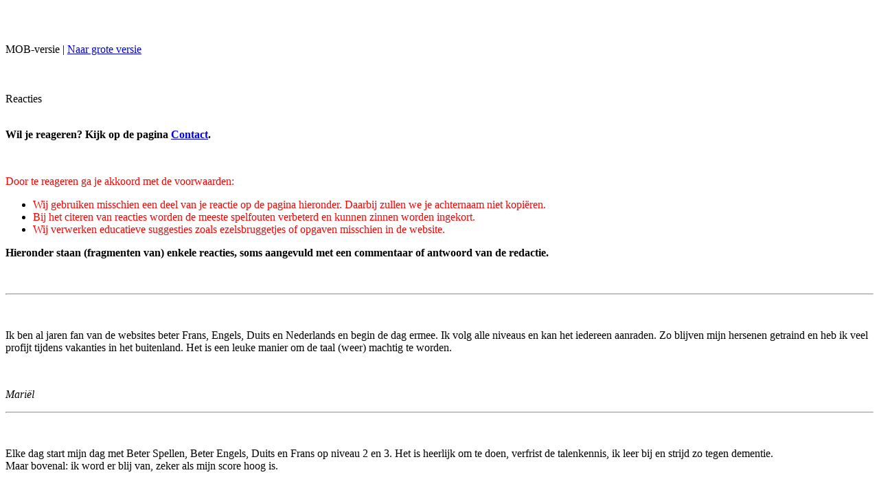

--- FILE ---
content_type: text/html; charset=UTF-8
request_url: https://nubeterfrans.nl/website/mob.php?pag=76
body_size: 13074
content:
<!DOCTYPE HTML PUBLIC "-//W3C//DTD XHTML 1.0 Strict//EN" "https://www.w3.org/TR/xhtml1/DTD/xhtml1-strict.dtd">
<html xmlns="https://www.w3.org/1999/xhtml" lang="nl" xml:lang="nl">
<head>
<meta content="width = device-width" name="viewport"/>
<meta content="initial-scale=1, user-scalable=1" name="viewport"/>
<title>Nu Beter Frans - Reacties</title>
<meta http-equiv="content-type" content="text/html; charset=utf-8">
<meta name="keywords" content="Frans, spelling, werkwoorden, zelfstandige naamwoorden, voornaamwoorden, voorzetsels, bijvoeglijke naamwoorden, telwoorden, voegwoorden, idioom, hoofdletters, voor iedereen, basisregels, onderwijs, leerkracht, docent, dagelijkse test, Franse taal leren, toetsen, gratis, online, oefenvragen">
<meta name="description" content="NU Beter Frans. Maak de dagelijkse korte test en word elke dag een beetje beter in het schrijven van Franse woorden.">
<meta name="robots" content="all">
<meta name="author" content="(c) Martin van Toll Producties martin@vantoll.nl"/>
<meta http-equiv="X-UA-Compatible" content="IE=EmulateIE8" />
<link rel="icon" href="../favicon.png" type="image/png" />
<script async src="https://tags.refinery89.com/v2/nubeterfransnl.js"></script><script language=javascript type="text/javascript">
<!--
function noenter()

{
  return !(window.event && window.event.keyCode == 13);
}
//-->
</script>

<link href="../settings/mobstyle2015.css" REL="stylesheet" TYPE="text/css">
<link href="../sjablonen/basis/kleur.css" REL="stylesheet" TYPE="text/css">
<link href="../settings/print2015.css" media="print" REL="stylesheet" TYPE="text/css">
</head>
<body>
<div id = "website">
<div id = "mob_boven">
<img src="p/0.gif" width="1" height="51" border="0"/><br/>
MOB-versie | <a href="index.php?pag=76">Naar grote versie</a><br/>
<br/>
	</div>
<div id='midden'><br/>
<div class='tekstvakdiv'><br/>
<SPAN class=kop>Reacties</SPAN><br/>
<br/>
<p><strong>Wil je reageren? Kijk op de pagina <a href="?pag=34" target="_top"><strong>Contact</strong></a><strong>.</strong></strong></p>
<p><strong> </strong></p>
<p> </p>
<p><span style="color: #ff0000;"> </span></p>
<p><span style="color: #ff0000;">Door te reageren ga je akkoord met de voorwaarden:</span></p>
<ul>
<li><span style="color: #ff0000;">Wij gebruiken misschien een deel van je reactie op de pagina hieronder. Daarbij zullen we je achternaam niet kopiëren. </span></li>
<li><span style="color: #ff0000;">Bij het citeren van reacties worden de meeste spelfouten verbeterd en kunnen zinnen worden ingekort. </span></li>
<li><span style="color: #ff0000;">Wij verwerken educatieve suggesties zoals ezelsbruggetjes of opgaven misschien in de website. </span></li>
</ul>
<p><strong>Hieronder staan (fragmenten van) enkele reacties, soms aangevuld met een commentaar of antwoord van de redactie.</strong></p>
<p> </p>
<hr />
<p> </p>
<p>Ik ben al jaren fan van de websites beter Frans, Engels, Duits en Nederlands en begin de dag ermee. Ik volg alle niveaus en kan het iedereen aanraden. Zo blijven mijn hersenen getraind en heb ik veel profijt tijdens vakanties in het buitenland. Het is een leuke manier om de taal (weer) machtig te worden.</p>
<p> </p>
<p><em>Mariël</em></p>
<hr />
<p> </p>
<p>Elke dag start mijn dag met Beter Spellen, Beter Engels, Duits en Frans op niveau 2 en 3. Het is heerlijk om te doen, verfrist de talenkennis, ik leer bij en strijd zo tegen dementie.<br />Maar bovenal: ik word er blij van, zeker als mijn score hoog is.</p>
<p> </p>
<p><em>Louisa</em></p>
<hr />
<p> </p>
<p>Zestig jaar geleden, na mijn middelbare school, ben ik een jaar au-pair in Frankrijk geweest. Het is nu zo leuk om de Franse oefeningen te doen. Ik doe ze alle drie, want ook in het laagste niveau maak ik nog wel eens een foutje, terwijl niveau 3 soms foutloos is.</p>
<p>Dank u wel, Franse meester/juf, ik geniet elke dag en leer nog bij.</p>
<p> </p>
<p><em>Louisa</em></p>
<p> </p>
<hr />
<p>Ik wil jullie dank zeggen voor het steeds weer vinden van nieuwe (soms lastige) vragen. Geweldig !!!</p>
<p> </p>
<p><em>Ad</em></p>
<p> </p>
<hr />
<p> </p>
<p>Ik wil mijn complimenten en dank doorgeven.</p>
<p> </p>
<p><em>Solana</em></p>
<hr />
<p> </p>
<p>Elke dag ben ik weer blij met jullie nieuwe vragen! Wat een fantastische app !! Zo’n leuke manier om de taal beter te leren. Hoe krijgen jullie het voor elkaar steeds weer zulke goede opgaven te maken. Ik bewonder jullie!</p>
<p> </p>
<p><em>Jacoline</em></p>
<hr />
<p> </p>
<p>Ik wil gewoon even zeggen dat jullie app TOP is! Ik ben zo blij dat ik dit ontdekt heb. Bedankt om dit te ontwikkelen en gratis aan te bieden!</p>
<p><br /><em>Laurence</em></p>
<p> </p>
<hr />
<p> </p>
<p>Nu Beter Frans ervaar ik als buitengewoon creatief, afwisselend, humoristisch, speels, buiten gebaande paden om. Kortom: zeer inspirerend om de taal te leren of te verbeteren.</p>
<p><br /><em>Pieter </em></p>
<hr />
<p> </p>
<p>Ik doe deze testen al jaren, mijn niveau van Frans is duidelijk verhoogd en ik ben toe aan moeilijkere opgaven, zinnen.<br />Hierdoor raak ik opnieuw gemotiveerd om de testen te blijven doen. Ga zo door. Dank u wel.</p>
<p> </p>
<p><em>Corry</em></p>
<hr />
<p> </p>
<p>Ik ontvang nu al een poosje iedere werkdag de opgaven in mijn mailboxen wilde jullie laten weten dat ik ze met veel plezier maak en er heel veel van leer.</p>
<p><em>Wendy</em></p>
<hr />
<p> </p>
<p>Ik vind het geweldig elke ochtend een testje te vinden, dat heel goed in elkaar zit. Daarnaast is de uitleg ook iets wat niet afgeraffeld wordt. Mijn complimenten! <br />Merci. Een blije gebruiker.</p>
<p> </p>
<p><em>Jan</em></p>
<hr />
<p> </p>
<p>Ik ben ongelooflijk blij met deze app. Met veel plezier doe ik iedere dag de test. Mijn man oefent met Frans en ik met Engels aan de ontbijttafel. Het is jammer als het weekend is. Dank jullie wel!</p>
<p><br /><em>Harriët</em></p>
<hr />
<p> </p>
<p>Graag wil ik jullie bedanken voor de dagelijkse test die ik toegestuurd krijg. Het blijft mij motiveren aangezien ik de taal in rap tempo moet leren. <br />Ik ga stappen vooruit. Dankuwel voor de moeite.Het wordt zeker gewaardeerd</p>
<p> </p>
<p><em>Cagla</em></p>
<hr />
<p> </p>
<p>Mijn compliment en dank voor jullie fantastisch verzorgde website. Ik ben heel blij met mijn dagelijkse 'shotje' Frans, met al naar gelang mijn tijd en behoefte alle verdiepingsmogelijkheden. Geweldig!</p>
<p> </p>
<p><em>Ineke</em></p>
<hr />
<p> </p>
<p>Complimenten en dank voor de plezierige wijze om via deze websites m'n Engels, Frans en Duits te verbeteren. KLASSE!</p>
<p><em>Willem</em></p>
<hr />
<p> </p>
<p>Wat een goed initiatief. Leuke app en erg leerzaam. Nederland grenst aan Franstalig gebied, al weten de meesten dat niet, en het Frans is daarmee een taal van de buren.</p>
<p><em>Wiet</em></p>
<hr />
<p> </p>
<p>Leuke site, kost niet veel tijd en je leert er iedere keer weer veel van, ben er blij mee!</p>
<p><em>Iris</em></p>
<hr />
<p> </p>
<p>Ben heel blij dat er nu ook Beter Frans is!</p>
<p><em>Marijke</em></p>
<hr />
<p> </p>
<p>Wat ben ik blij met NU Beter Frans. <br />En mocht volgend jaar ITALIAANS erbij komen, dan zal ik volmaakt gelukkig zijn. Zo moet de hemel eruit zien...</p>
<p><em>Paul</em></p>
<hr />
<p> </p>
<p>Ik doe sinds een paar dagen mee met Beter Frans en ik vind het hartstikke leuk! Bedankt voor deze site.<br /><em>Maaike</em></p>
<hr />
<p> </p>
<p>Sinds de lancering van de website nu beter Frans doe ik mee en ik vond het zo leuk dat ik er een blogartikel aan heb gewijd op <a href="http://www.vanfransebodem.nl" target="_blank" rel="noopener">www.vanfransebodem.nl</a>. Via Facebook krijg ik veel positieve reacties en een aantal hebben zich al aangemeld! Hoe leuk is dat! Een mooi jaar voor jullie!</p>
<p><em>Mireille</em></p>
<hr />
<p> </p>
<p>Mijn oprechte dank voor deze nieuwe "Nu Beter Frans".<br /><em>Albert</em></p>
<p> </p>
<hr />
<p> </p>
<p> </p>
<p>In het menu links op de pagina wordt "Diversen" genoemd. Dit is niet juist. Er kan alleen maar een "n" achter diverse komen als het personen betreft. In dit geval betreft het diverse onderwerpen dus wordt het woord zonder "n" geschreven.</p>
<p><em>Annelies</em></p>
<p><span style="color: #0000ff;">Dat is een verkeerde veronderstelling. 'Diversen' is een zelfstandig naamwoord dat 'verschillende dingen' betekent. Zie <a href="http://www.vandale.nl/opzoeken?pattern=diversen&amp;lang=nn" target="_blank" rel="noopener">http://www.vandale.nl/opzoeken?pattern=diversen&amp;lang=nn</a>.</span></p>
<hr />
<p> </p>
<p>Het lukt niet in te loggen, doe al Engels, Duits en Beter Spellen en wil graag Frans doen, maar lukt niet. Kunt u mij erop zetten?<br /><em>Monique</em></p>
<p> </p>
<p><span style="color: #0000ff;">NU Beter Frans is net als de andere Beter-websites een zelfstandige website, waar je je eerst voor moet <a href="?pag=3">aanmelden</a>.</span></p>
<p> </p>
<hr />
<p> </p>
<p> </p>
<p>Ik heb gisteren de eerste test gemaakt en verzonden. Ik zou die test en de reactie erop graag opnieuw willen zien. Hoe kom ik bij de test van gisteren? <br /><em>Jos</em></p>
<p> </p>
<p><span style="color: #0000ff;">Boven de test van vandaag staat een datum met een pijltje naar links. Die pijl gaat naar gisteren. </span><br /><span style="color: #0000ff;">Boven de al ingevulde test staat een linkje om de antwoorden van toen te bekijken.</span></p>
<p> </p>
<hr /><br/><br/>
</div>
<br/>
</div>
<div id="nav">
<br/>
MENU:<br/>
<div class='menudiv'><p><a href="mob.php?pag=1">Home</a></p>
</div>
<div class='menudiv'><p><a href="mob.php?pag=180">Instellingen</a></p>
</div>
<div class='menudiv'><p><a href="mob.php?pag=2">Dagelijkse test</a></p>
</div>
<div class='menudiv'><p><a href="mob.php?pag=201">werkwoorden</a></p>
<p><a href="mob.php?pag=202">Zelfstandig naamwoord</a></p>
<p><a href="mob.php?pag=203">Bijvoeglijk naamwoord</a></p>
<p><a href="mob.php?pag=205">Voorzetsels</a></p>
<p><a href="mob.php?pag=206">Structuurwoorden</a></p>
<p><a href="mob.php?pag=204">Lidwoorden</a></p>
<p><a href="mob.php?pag=207">Getallen</a></p>
<p><a href="mob.php?pag=208">Voornaamwoorden</a></p>
<p><a href="mob.php?pag=209">Weetwoorden</a></p>
<p><a href="mob.php?pag=210">Spreken</a></p>
<p><a href="mob.php?pag=211">Diversen</a></p>
</div>
<div class='menudiv'><p><a href="mob.php?pag=31">Over deze website</a></p>
<div class='submenudiv'><a href="mob.php?pag=99">Voorwaarden</a></div>
<div class='submenudiv'><a href="mob.php?pag=83">Accounts</a></div>
<div class='submenudiv'><a href="mob.php?pag=34">Contact</a></div>
<div class='submenudiv'>Reacties</div>
<div class='submenudiv'><a href="mob.php?pag=86">Inlogproblemen</a></div>
<div class='submenudiv'><a href="mob.php?pag=35">Privacy en cookies</a></div>
<div class='submenudiv'><a href="mob.php?pag=196">Adverteren op deze website</a></div>
<div class='submenudiv'><a href="mob.php?pag=200">Links</a></div>
</div>
</div>
<br/>
<br/>
<a href="https://www.beterwebsites.nl/?pag=118" target="_blank">Help</a> | <a href="../?pag=34">Contact</a>&nbsp;&nbsp;|&nbsp;&nbsp;<a href="?pag=187">Instellingen</a>&nbsp;&nbsp;|&nbsp;&nbsp;<br/><br/><form name="form1" action="mob.php?actie=zoeken" method="post"><INPUT type="text" size="10" name="zoektxt">
<input type="submit" name="submit" value="Zoek"></form>
<br/>
<p><a href="https://www.beterspellen.nl/" target="_blank" rel="noopener"><img title="Beter Spellen" src="../website/p/naar_bs_100.png" alt="Beter Spellen" width="30" height="30" border="0" /></a> <a href="https://www.beterrekenen.nl/" target="_blank" rel="noopener"><img title="Beter Rekenen" src="../website/p/naar_br_100.png" alt="Beter Rekenen" width="30" height="30" border="0" /></a> <a href="https://www.nubeterengels.nl/" target="_blank" rel="noopener"><img title="NU Beter Engels" src="../website/p/naar_nbe_100.png" alt="NU Beter Engels" width="30" height="30" border="0" /></a> <a href="https://www.nubeterduits.nl/" target="_blank" rel="noopener"><img title="NU Beter Duits" src="../website/p/naar_nbd_100.png" alt="NU Beter Duits" width="30" height="30" border="0" /></a> <a href="https://www.nubeterfrans.nl/" target="_blank" rel="noopener"><img title="NU Beter Frans" src="../website/p/naar_nbf_100.png" alt="NU Beter Frans" width="30" height="30" border="0" /></a> <a href="https://www.nubeterspaans.nl/" target="_blank" rel="noopener"><img title="NU Beter Spaans" src="../website/p/naar_nbs_100.png" alt="NU Beter Spaans" width="30" height="30" border="0" /></a> <a href="https://www.beterbijbel.nl/" target="_blank" rel="noopener"><img title="Beter Bijbel" src="../website/p/naar_bbb_100.png" alt="Beter Bijbel" width="30" height="30" border="0" /></a></p><br/>
<br/>
<a href="https://www.vantoll.nl" target="vantoll">Martin van Toll Producties</a>
<br/>
in samenwerking met<br/>
<img src="../afbeeldingen/fundgrube150.png" width="150" height="23" border="0" alt="Fundgrube Deutsch"><br/><br/>
<br/>
	</div>
</body>
</html>
